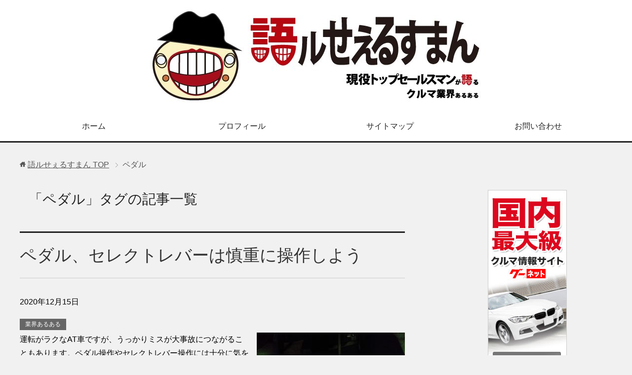

--- FILE ---
content_type: text/html; charset=UTF-8
request_url: https://kimoichi.com/tag/%E3%83%9A%E3%83%80%E3%83%AB/
body_size: 11264
content:
<!DOCTYPE html>
<html lang="ja" class="col2">
<head prefix="og: http://ogp.me/ns# fb: http://ogp.me/ns/fb#">

<title>「ペダル」タグの記事一覧 | 語ルせぇるすまん</title>
<meta charset="UTF-8">
<meta http-equiv="X-UA-Compatible" content="IE=edge">
<meta name="viewport" content="width=device-width, initial-scale=1.0">
<meta name="keywords" content="ディーラー,営業マン,セールス,車,カーアドバイザー,ペダル">
<meta name="description" content="「ペダル」の記事一覧">
<link rel="canonical" href="https://kimoichi.com/tag/%e3%83%9a%e3%83%80%e3%83%ab/" />
<meta name='robots' content='index, follow, max-image-preview:large, max-snippet:-1, max-video-preview:-1' />

	<!-- This site is optimized with the Yoast SEO plugin v19.5.1 - https://yoast.com/wordpress/plugins/seo/ -->
	<link rel="canonical" href="https://kimoichi.com/tag/ペダル/" />
	<meta property="og:locale" content="ja_JP" />
	<meta property="og:type" content="article" />
	<meta property="og:title" content="ペダル アーカイブ - 語ルせぇるすまん" />
	<meta property="og:url" content="https://kimoichi.com/tag/ペダル/" />
	<meta property="og:site_name" content="語ルせぇるすまん" />
	<meta name="twitter:card" content="summary" />
	<script type="application/ld+json" class="yoast-schema-graph">{"@context":"https://schema.org","@graph":[{"@type":"CollectionPage","@id":"https://kimoichi.com/tag/%e3%83%9a%e3%83%80%e3%83%ab/","url":"https://kimoichi.com/tag/%e3%83%9a%e3%83%80%e3%83%ab/","name":"ペダル アーカイブ - 語ルせぇるすまん","isPartOf":{"@id":"https://kimoichi.com/#website"},"primaryImageOfPage":{"@id":"https://kimoichi.com/tag/%e3%83%9a%e3%83%80%e3%83%ab/#primaryimage"},"image":{"@id":"https://kimoichi.com/tag/%e3%83%9a%e3%83%80%e3%83%ab/#primaryimage"},"thumbnailUrl":"https://kimoichi.com/wp-content/uploads/2020/12/phonto-1.jpg","breadcrumb":{"@id":"https://kimoichi.com/tag/%e3%83%9a%e3%83%80%e3%83%ab/#breadcrumb"},"inLanguage":"ja"},{"@type":"ImageObject","inLanguage":"ja","@id":"https://kimoichi.com/tag/%e3%83%9a%e3%83%80%e3%83%ab/#primaryimage","url":"https://kimoichi.com/wp-content/uploads/2020/12/phonto-1.jpg","contentUrl":"https://kimoichi.com/wp-content/uploads/2020/12/phonto-1.jpg","width":640,"height":480},{"@type":"BreadcrumbList","@id":"https://kimoichi.com/tag/%e3%83%9a%e3%83%80%e3%83%ab/#breadcrumb","itemListElement":[{"@type":"ListItem","position":1,"name":"ホーム","item":"https://kimoichi.com/"},{"@type":"ListItem","position":2,"name":"ペダル"}]},{"@type":"WebSite","@id":"https://kimoichi.com/#website","url":"https://kimoichi.com/","name":"語ルせぇるすまん","description":"現役トップセールスマンが語るクルマ業界あるある","potentialAction":[{"@type":"SearchAction","target":{"@type":"EntryPoint","urlTemplate":"https://kimoichi.com/?s={search_term_string}"},"query-input":"required name=search_term_string"}],"inLanguage":"ja"}]}</script>
	<!-- / Yoast SEO plugin. -->


<link rel='dns-prefetch' href='//s.w.org' />
<link rel="alternate" type="application/rss+xml" title="語ルせぇるすまん &raquo; フィード" href="https://kimoichi.com/feed/" />
<link rel="alternate" type="application/rss+xml" title="語ルせぇるすまん &raquo; コメントフィード" href="https://kimoichi.com/comments/feed/" />
<link rel="alternate" type="application/rss+xml" title="語ルせぇるすまん &raquo; ペダル タグのフィード" href="https://kimoichi.com/tag/%e3%83%9a%e3%83%80%e3%83%ab/feed/" />
<script type="text/javascript">
window._wpemojiSettings = {"baseUrl":"https:\/\/s.w.org\/images\/core\/emoji\/14.0.0\/72x72\/","ext":".png","svgUrl":"https:\/\/s.w.org\/images\/core\/emoji\/14.0.0\/svg\/","svgExt":".svg","source":{"concatemoji":"https:\/\/kimoichi.com\/wp-includes\/js\/wp-emoji-release.min.js?ver=6.0.11"}};
/*! This file is auto-generated */
!function(e,a,t){var n,r,o,i=a.createElement("canvas"),p=i.getContext&&i.getContext("2d");function s(e,t){var a=String.fromCharCode,e=(p.clearRect(0,0,i.width,i.height),p.fillText(a.apply(this,e),0,0),i.toDataURL());return p.clearRect(0,0,i.width,i.height),p.fillText(a.apply(this,t),0,0),e===i.toDataURL()}function c(e){var t=a.createElement("script");t.src=e,t.defer=t.type="text/javascript",a.getElementsByTagName("head")[0].appendChild(t)}for(o=Array("flag","emoji"),t.supports={everything:!0,everythingExceptFlag:!0},r=0;r<o.length;r++)t.supports[o[r]]=function(e){if(!p||!p.fillText)return!1;switch(p.textBaseline="top",p.font="600 32px Arial",e){case"flag":return s([127987,65039,8205,9895,65039],[127987,65039,8203,9895,65039])?!1:!s([55356,56826,55356,56819],[55356,56826,8203,55356,56819])&&!s([55356,57332,56128,56423,56128,56418,56128,56421,56128,56430,56128,56423,56128,56447],[55356,57332,8203,56128,56423,8203,56128,56418,8203,56128,56421,8203,56128,56430,8203,56128,56423,8203,56128,56447]);case"emoji":return!s([129777,127995,8205,129778,127999],[129777,127995,8203,129778,127999])}return!1}(o[r]),t.supports.everything=t.supports.everything&&t.supports[o[r]],"flag"!==o[r]&&(t.supports.everythingExceptFlag=t.supports.everythingExceptFlag&&t.supports[o[r]]);t.supports.everythingExceptFlag=t.supports.everythingExceptFlag&&!t.supports.flag,t.DOMReady=!1,t.readyCallback=function(){t.DOMReady=!0},t.supports.everything||(n=function(){t.readyCallback()},a.addEventListener?(a.addEventListener("DOMContentLoaded",n,!1),e.addEventListener("load",n,!1)):(e.attachEvent("onload",n),a.attachEvent("onreadystatechange",function(){"complete"===a.readyState&&t.readyCallback()})),(e=t.source||{}).concatemoji?c(e.concatemoji):e.wpemoji&&e.twemoji&&(c(e.twemoji),c(e.wpemoji)))}(window,document,window._wpemojiSettings);
</script>
<style type="text/css">
img.wp-smiley,
img.emoji {
	display: inline !important;
	border: none !important;
	box-shadow: none !important;
	height: 1em !important;
	width: 1em !important;
	margin: 0 0.07em !important;
	vertical-align: -0.1em !important;
	background: none !important;
	padding: 0 !important;
}
</style>
	<link rel='stylesheet' id='wp-block-library-css'  href='https://kimoichi.com/wp-includes/css/dist/block-library/style.min.css?ver=6.0.11' type='text/css' media='all' />
<style id='global-styles-inline-css' type='text/css'>
body{--wp--preset--color--black: #000000;--wp--preset--color--cyan-bluish-gray: #abb8c3;--wp--preset--color--white: #ffffff;--wp--preset--color--pale-pink: #f78da7;--wp--preset--color--vivid-red: #cf2e2e;--wp--preset--color--luminous-vivid-orange: #ff6900;--wp--preset--color--luminous-vivid-amber: #fcb900;--wp--preset--color--light-green-cyan: #7bdcb5;--wp--preset--color--vivid-green-cyan: #00d084;--wp--preset--color--pale-cyan-blue: #8ed1fc;--wp--preset--color--vivid-cyan-blue: #0693e3;--wp--preset--color--vivid-purple: #9b51e0;--wp--preset--gradient--vivid-cyan-blue-to-vivid-purple: linear-gradient(135deg,rgba(6,147,227,1) 0%,rgb(155,81,224) 100%);--wp--preset--gradient--light-green-cyan-to-vivid-green-cyan: linear-gradient(135deg,rgb(122,220,180) 0%,rgb(0,208,130) 100%);--wp--preset--gradient--luminous-vivid-amber-to-luminous-vivid-orange: linear-gradient(135deg,rgba(252,185,0,1) 0%,rgba(255,105,0,1) 100%);--wp--preset--gradient--luminous-vivid-orange-to-vivid-red: linear-gradient(135deg,rgba(255,105,0,1) 0%,rgb(207,46,46) 100%);--wp--preset--gradient--very-light-gray-to-cyan-bluish-gray: linear-gradient(135deg,rgb(238,238,238) 0%,rgb(169,184,195) 100%);--wp--preset--gradient--cool-to-warm-spectrum: linear-gradient(135deg,rgb(74,234,220) 0%,rgb(151,120,209) 20%,rgb(207,42,186) 40%,rgb(238,44,130) 60%,rgb(251,105,98) 80%,rgb(254,248,76) 100%);--wp--preset--gradient--blush-light-purple: linear-gradient(135deg,rgb(255,206,236) 0%,rgb(152,150,240) 100%);--wp--preset--gradient--blush-bordeaux: linear-gradient(135deg,rgb(254,205,165) 0%,rgb(254,45,45) 50%,rgb(107,0,62) 100%);--wp--preset--gradient--luminous-dusk: linear-gradient(135deg,rgb(255,203,112) 0%,rgb(199,81,192) 50%,rgb(65,88,208) 100%);--wp--preset--gradient--pale-ocean: linear-gradient(135deg,rgb(255,245,203) 0%,rgb(182,227,212) 50%,rgb(51,167,181) 100%);--wp--preset--gradient--electric-grass: linear-gradient(135deg,rgb(202,248,128) 0%,rgb(113,206,126) 100%);--wp--preset--gradient--midnight: linear-gradient(135deg,rgb(2,3,129) 0%,rgb(40,116,252) 100%);--wp--preset--duotone--dark-grayscale: url('#wp-duotone-dark-grayscale');--wp--preset--duotone--grayscale: url('#wp-duotone-grayscale');--wp--preset--duotone--purple-yellow: url('#wp-duotone-purple-yellow');--wp--preset--duotone--blue-red: url('#wp-duotone-blue-red');--wp--preset--duotone--midnight: url('#wp-duotone-midnight');--wp--preset--duotone--magenta-yellow: url('#wp-duotone-magenta-yellow');--wp--preset--duotone--purple-green: url('#wp-duotone-purple-green');--wp--preset--duotone--blue-orange: url('#wp-duotone-blue-orange');--wp--preset--font-size--small: 13px;--wp--preset--font-size--medium: 20px;--wp--preset--font-size--large: 36px;--wp--preset--font-size--x-large: 42px;}.has-black-color{color: var(--wp--preset--color--black) !important;}.has-cyan-bluish-gray-color{color: var(--wp--preset--color--cyan-bluish-gray) !important;}.has-white-color{color: var(--wp--preset--color--white) !important;}.has-pale-pink-color{color: var(--wp--preset--color--pale-pink) !important;}.has-vivid-red-color{color: var(--wp--preset--color--vivid-red) !important;}.has-luminous-vivid-orange-color{color: var(--wp--preset--color--luminous-vivid-orange) !important;}.has-luminous-vivid-amber-color{color: var(--wp--preset--color--luminous-vivid-amber) !important;}.has-light-green-cyan-color{color: var(--wp--preset--color--light-green-cyan) !important;}.has-vivid-green-cyan-color{color: var(--wp--preset--color--vivid-green-cyan) !important;}.has-pale-cyan-blue-color{color: var(--wp--preset--color--pale-cyan-blue) !important;}.has-vivid-cyan-blue-color{color: var(--wp--preset--color--vivid-cyan-blue) !important;}.has-vivid-purple-color{color: var(--wp--preset--color--vivid-purple) !important;}.has-black-background-color{background-color: var(--wp--preset--color--black) !important;}.has-cyan-bluish-gray-background-color{background-color: var(--wp--preset--color--cyan-bluish-gray) !important;}.has-white-background-color{background-color: var(--wp--preset--color--white) !important;}.has-pale-pink-background-color{background-color: var(--wp--preset--color--pale-pink) !important;}.has-vivid-red-background-color{background-color: var(--wp--preset--color--vivid-red) !important;}.has-luminous-vivid-orange-background-color{background-color: var(--wp--preset--color--luminous-vivid-orange) !important;}.has-luminous-vivid-amber-background-color{background-color: var(--wp--preset--color--luminous-vivid-amber) !important;}.has-light-green-cyan-background-color{background-color: var(--wp--preset--color--light-green-cyan) !important;}.has-vivid-green-cyan-background-color{background-color: var(--wp--preset--color--vivid-green-cyan) !important;}.has-pale-cyan-blue-background-color{background-color: var(--wp--preset--color--pale-cyan-blue) !important;}.has-vivid-cyan-blue-background-color{background-color: var(--wp--preset--color--vivid-cyan-blue) !important;}.has-vivid-purple-background-color{background-color: var(--wp--preset--color--vivid-purple) !important;}.has-black-border-color{border-color: var(--wp--preset--color--black) !important;}.has-cyan-bluish-gray-border-color{border-color: var(--wp--preset--color--cyan-bluish-gray) !important;}.has-white-border-color{border-color: var(--wp--preset--color--white) !important;}.has-pale-pink-border-color{border-color: var(--wp--preset--color--pale-pink) !important;}.has-vivid-red-border-color{border-color: var(--wp--preset--color--vivid-red) !important;}.has-luminous-vivid-orange-border-color{border-color: var(--wp--preset--color--luminous-vivid-orange) !important;}.has-luminous-vivid-amber-border-color{border-color: var(--wp--preset--color--luminous-vivid-amber) !important;}.has-light-green-cyan-border-color{border-color: var(--wp--preset--color--light-green-cyan) !important;}.has-vivid-green-cyan-border-color{border-color: var(--wp--preset--color--vivid-green-cyan) !important;}.has-pale-cyan-blue-border-color{border-color: var(--wp--preset--color--pale-cyan-blue) !important;}.has-vivid-cyan-blue-border-color{border-color: var(--wp--preset--color--vivid-cyan-blue) !important;}.has-vivid-purple-border-color{border-color: var(--wp--preset--color--vivid-purple) !important;}.has-vivid-cyan-blue-to-vivid-purple-gradient-background{background: var(--wp--preset--gradient--vivid-cyan-blue-to-vivid-purple) !important;}.has-light-green-cyan-to-vivid-green-cyan-gradient-background{background: var(--wp--preset--gradient--light-green-cyan-to-vivid-green-cyan) !important;}.has-luminous-vivid-amber-to-luminous-vivid-orange-gradient-background{background: var(--wp--preset--gradient--luminous-vivid-amber-to-luminous-vivid-orange) !important;}.has-luminous-vivid-orange-to-vivid-red-gradient-background{background: var(--wp--preset--gradient--luminous-vivid-orange-to-vivid-red) !important;}.has-very-light-gray-to-cyan-bluish-gray-gradient-background{background: var(--wp--preset--gradient--very-light-gray-to-cyan-bluish-gray) !important;}.has-cool-to-warm-spectrum-gradient-background{background: var(--wp--preset--gradient--cool-to-warm-spectrum) !important;}.has-blush-light-purple-gradient-background{background: var(--wp--preset--gradient--blush-light-purple) !important;}.has-blush-bordeaux-gradient-background{background: var(--wp--preset--gradient--blush-bordeaux) !important;}.has-luminous-dusk-gradient-background{background: var(--wp--preset--gradient--luminous-dusk) !important;}.has-pale-ocean-gradient-background{background: var(--wp--preset--gradient--pale-ocean) !important;}.has-electric-grass-gradient-background{background: var(--wp--preset--gradient--electric-grass) !important;}.has-midnight-gradient-background{background: var(--wp--preset--gradient--midnight) !important;}.has-small-font-size{font-size: var(--wp--preset--font-size--small) !important;}.has-medium-font-size{font-size: var(--wp--preset--font-size--medium) !important;}.has-large-font-size{font-size: var(--wp--preset--font-size--large) !important;}.has-x-large-font-size{font-size: var(--wp--preset--font-size--x-large) !important;}
</style>
<link rel='stylesheet' id='contact-form-7-css'  href='https://kimoichi.com/wp-content/plugins/contact-form-7/includes/css/styles.css?ver=5.6.2' type='text/css' media='all' />
<link rel='stylesheet' id='pz-linkcard-css'  href='//kimoichi.com/wp-content/uploads/pz-linkcard/style.css?ver=2.4.6.1.29' type='text/css' media='all' />
<link rel='stylesheet' id='wp-pagenavi-css'  href='https://kimoichi.com/wp-content/plugins/wp-pagenavi/pagenavi-css.css?ver=2.70' type='text/css' media='all' />
<link rel='stylesheet' id='keni_base-css'  href='https://kimoichi.com/wp-content/themes/keni70_wp_cool_black_201704190042/base.css?ver=6.0.11' type='text/css' media='all' />
<link rel='stylesheet' id='keni_rwd-css'  href='https://kimoichi.com/wp-content/themes/keni70_wp_cool_black_201704190042/rwd.css?ver=6.0.11' type='text/css' media='all' />
<link rel='stylesheet' id='amazonjs-css'  href='https://kimoichi.com/wp-content/plugins/amazonjs/css/amazonjs.css?ver=0.10' type='text/css' media='all' />
<link rel="https://api.w.org/" href="https://kimoichi.com/wp-json/" /><link rel="alternate" type="application/json" href="https://kimoichi.com/wp-json/wp/v2/tags/294" /><link rel="EditURI" type="application/rsd+xml" title="RSD" href="https://kimoichi.com/xmlrpc.php?rsd" />
<link rel="wlwmanifest" type="application/wlwmanifest+xml" href="https://kimoichi.com/wp-includes/wlwmanifest.xml" /> 
<meta name="generator" content="WordPress 6.0.11" />
<style type="text/css">.broken_link, a.broken_link {
	text-decoration: line-through;
}</style><link rel="icon" href="https://kimoichi.com/wp-content/uploads/2017/08/cropped-4495bed8051fcc9fd4ac4bababda36e3-1-32x32.jpg" sizes="32x32" />
<link rel="icon" href="https://kimoichi.com/wp-content/uploads/2017/08/cropped-4495bed8051fcc9fd4ac4bababda36e3-1-192x192.jpg" sizes="192x192" />
<link rel="apple-touch-icon" href="https://kimoichi.com/wp-content/uploads/2017/08/cropped-4495bed8051fcc9fd4ac4bababda36e3-1-180x180.jpg" />
<meta name="msapplication-TileImage" content="https://kimoichi.com/wp-content/uploads/2017/08/cropped-4495bed8051fcc9fd4ac4bababda36e3-1-270x270.jpg" />
<style id="sccss">/* カスタム CSS をここに入力してください *//* ----------------------------------------------------
 SNSボタン
-----------------------------------------------------*/
.sns-wrap {
    width: 100%;
    margin-top: 1em;
    margin-bottom: 1%;
}

.sns {
    margin: 0 auto;
    list-style: none;
}

.sns a {
    text-decoration: none;
    font-size: 15px;
}

.sns {
    text-align: center;
}

.sns li {
    float: left;
    width: 32.3%;
    margin: 0 .5% 2%;
}

.sns a {
    position: relative;
    display: block;
    padding: 10px 5px;
    color: #fff;
    border-radius: 5px;
    text-align: center;
}

.sns span,
.sns .fa {
    margin-right: .4em;
    color: #fff;
}

.sns li a:hover {
    -webkit-transform: translate3d(0px,5px,1px);
    -moz-transform: translate3d(0px,5px,1px);
    transform: translate3d(0px,5px,1px);
    box-shadow: none;
}

.sns .twitter a {
    background: #55acee;
    box-shadow: 0 5px 0 #0092ca;
}

.sns .facebook a {
    background: #315096;
    box-shadow: 0 5px 0 #2c4373;
}

.sns .googleplus a {
    background: #dd4b39;
    box-shadow: 0 5px 0 #ad3a2d;
}

.sns .hatebu a {
    background: #008fde;
    box-shadow: 0 5px 0 #016DA9;
}

.sns .pocket a {
    background: #f03e51;
    box-shadow: 0 5px 0 #c0392b;
}

.sns .feedly a {
    background: #87c040;
    box-shadow: 0 5px 0 #74a436;
}

@media only screen and ( max-width: 736px ) {
    .sns li {
        width: 32.3%;
        margin: 0 .5% 4%;
    }
    
    .sns a {
        font-size: 13px;
        padding: 6px 3px;
    }
}

.table-scroll{
    overflow-x: auto;
    white-space: nowrap;
    -webkit-overflow-scrolling: touch;
}

#appreach-box {

  max-width: 500px;

  border: 1px solid #ddd;

  background: #fff;

  padding: 4px 6px;

  border-radius: 4px;

  line-height: 1.4;

  box-shadow: 0 1px 1px 0 rgba(0, 0, 0, .06);

}



#appreach-box br {

  display: none;

}



#appreach-image {

  margin-right: 15px !important;

  margin-bottom: 0 !important;

}



#appreach-appname {

  color: #3a3a3a;

  font-size: 1.35em;

  font-weight: bold;

}



#appreach-developer, #appreach-price, .appreach-powered {

  color: #888;

  font-size: 11px !important;

}



#appreach-box .appreach-links {

  margin-top: 10px;

}



#appreach-itunes-link {

  margin-right: 10px;

}



#appreach-box .appreach-links img:hover {

  opacity: 0.8;

}</style>
<!-- Twitter Cards -->
<meta name="twitter:card" content="summary" />
<meta name="twitter:site" content="kimoichi" />
<meta name="twitter:title" content="「ペダル」タグの記事一覧 | 語ルせぇるすまん" />
<meta name="twitter:description" content="「ペダル」の記事一覧" />
<meta name="twitter:image" content="http://kimoichi.com/wp-content/themes/keni70_wp_cool_black_201704190042/ogp.jpg" />
<!--Twitter Cards-->
<!--[if lt IE 9]><script src="https://kimoichi.com/wp-content/themes/keni70_wp_cool_black_201704190042/js/html5.js"></script><![endif]-->
<link rel="stylesheet" href="https://maxcdn.bootstrapcdn.com/font-awesome/4.6.1/css/font-awesome.min.css">
<script>
  (function(i,s,o,g,r,a,m){i['GoogleAnalyticsObject']=r;i[r]=i[r]||function(){
  (i[r].q=i[r].q||[]).push(arguments)},i[r].l=1*new Date();a=s.createElement(o),
  m=s.getElementsByTagName(o)[0];a.async=1;a.src=g;m.parentNode.insertBefore(a,m)
  })(window,document,'script','https://www.google-analytics.com/analytics.js','ga');

  ga('create', 'UA-70880073-2', 'auto');
  ga('send', 'pageview');

</script>

</head>
	<body class="archive tag tag-294">
	
	<div class="container">
		<header id="top" class="site-header ">	
		<div class="site-header-in">
			<div class="site-header-conts">
				<p class="site-title"><a href="https://kimoichi.com"><img src="https://kimoichi.com/wp-content/uploads/2017/08/45bce51f15da0c8a0247617f698fbf2d.jpg" alt="語ルせぇるすまん" /></a></p>
			</div>
		</div>
		<!--▼グローバルナビ-->
		<nav class="global-nav">
			<div class="global-nav-in">
				<div class="global-nav-panel"><span class="btn-global-nav icon-gn-menu">メニュー</span></div>
				<ul id="menu">
				<li class="menu-item menu-item-type-custom menu-item-object-custom menu-item-home menu-item-21"><a href="http://kimoichi.com">ホーム</a></li>
<li class="menu-item menu-item-type-post_type menu-item-object-page menu-item-19"><a href="https://kimoichi.com/profile/">プロフィール</a></li>
<li class="menu-item menu-item-type-post_type menu-item-object-page menu-item-18"><a href="https://kimoichi.com/auto-sitemap/">サイトマップ</a></li>
<li class="menu-item menu-item-type-post_type menu-item-object-page menu-item-20"><a href="https://kimoichi.com/contact/">お問い合わせ</a></li>
				</ul>
			</div>
		</nav>
		<!--▲グローバルナビ-->
		</header>
<!--▲サイトヘッダー-->

<div class="main-body">
<div class="main-body-in">

<!--▼パン屑ナビ-->
<nav class="breadcrumbs">
<ol class="breadcrumbs-in" itemscope itemtype="http://schema.org/BreadcrumbList">
<li class="bcl-first" itemprop="itemListElement" itemscope itemtype="http://schema.org/ListItem">
	<a itemprop="item" href="https://kimoichi.com"><span itemprop="name">語ルせぇるすまん</span> TOP</a>
	<meta itemprop="position" content="1" />
</li>
<li class="bcl-last">ペダル</li>
</ol>
</nav>
<!--▲パン屑ナビ-->

	<!--▼メインコンテンツ-->
	<main>
	<div class="main-conts">

		<h1 class="archive-title">「ペダル」タグの記事一覧</h1>


		
	<article id="post-2088" class="section-wrap">
		<div class="section-in">
		<header class="article-header">
			<h2 class="section-title"><a href="https://kimoichi.com/car-industry/shiftlever/" title="ペダル、セレクトレバーは慎重に操作しよう">ペダル、セレクトレバーは慎重に操作しよう</a></h2>
			<p class="post-date"><time datetime="2020-12-15">2020年12月15日</time></p>
			<div class="post-cat">
<span class="cat cat007" style="background-color: #666;"><a href="https://kimoichi.com/category/car-industry/" style="color: #FFF;">業界あるある</a></span>

</div>
		</header>
		<div class="article-body">
		<div class="eye-catch"><a href="https://kimoichi.com/car-industry/shiftlever/" title="ペダル、セレクトレバーは慎重に操作しよう"><img src="https://kimoichi.com/wp-content/plugins/lazy-load/images/1x1.trans.gif" data-lazy-src="https://kimoichi.com/wp-content/uploads/2020/12/phonto-1-300x200.jpg" width="300" height="200" class="attachment-post-thumbnail size-post-thumbnail wp-post-image" alt loading="lazy"><noscript><img width="300" height="200" src="https://kimoichi.com/wp-content/uploads/2020/12/phonto-1-300x200.jpg" class="attachment-post-thumbnail size-post-thumbnail wp-post-image" alt="" loading="lazy" /></noscript></a></div>
		<p>運転がラクなAT車ですが、うっかりミスが大事故につながることもあります。ペダル操作やセレクトレバー操作には十分に気をつけましょう。 ブレーキとアクセルの踏み間違いに注意 運転に適した靴を履いて、常にブレーキペダルとアクセ・・・</p>
		<p class="link-next"><a href="https://kimoichi.com/car-industry/shiftlever/">続きを読む</a></p>
		</div>
		</div>
	</article>


	</div><!--main-conts-->
	</main>
	<!--▲メインコンテンツ-->

	<!--▼サブコンテンツ-->
	<aside class="sub-conts sidebar">
				<p style="margin-top:1em;">
<div Align="center"><img src="http://www.rentracks.jp/adx/p.gifx?idx=0.15981.190837.1848.2839&dna=45250" border="0" height="1" width="1"><a href="http://www.rentracks.jp/adx/r.html?idx=0.15981.190837.1848.2839&dna=45250" rel="nofollow noopener" target="_blank"><img src="http://www.image-rentracks.com/goo-net/160_600_02.jpg" width="160" height="600"></a></div>
		<p style="margin-bottom:1em;">
		<section id="search-2" class="section-wrap widget-conts widget_search"><div class="section-in"><form method="get" id="searchform" action="https://kimoichi.com/">
	<div class="search-box">
		<input class="search" type="text" value="" name="s" id="s"><button id="searchsubmit" class="btn-search"><img alt="検索" width="32" height="20" src="https://kimoichi.com/wp-content/themes/keni70_wp_cool_black_201704190042/images/icon/icon-btn-search.png"></button>
	</div>
</form></div></section><section id="text-2" class="section-wrap widget-conts widget_text"><div class="section-in"><h3 class="section-title">プロフィール</h3>			<div class="textwidget"><p><center><img loading="lazy" src="https://kimoichi.com/wp-content/uploads/2017/04/PockyIcon_LTqauMo4KW9W_360x360.jpg" width="220" height="210" align="center" /></center><br />
名前：木本壱成</p>
<p>某ディーラーの営業マンです。</p>
<p>エリア表彰を３回、全国表彰を２回受賞している”自称トップセールスマン”（笑）。</p>
<p>現役だからこそ伝えられる”業界あるある”や”車との付き合い方”を本音で語っていきたいと思います。</p>
<p>詳しいプロフィールは<a href="https://kimoichi.com/profile/">こちら</a></p>
<p><a class="twitter-follow-button" href="https://twitter.com/kimoichi" data-show-count="false" data-lang="ja" data-size="large">@kimoichiさんをフォロー</a><br />
<script>!function(d,s,id){var js,fjs=d.getElementsByTagName(s)[0],p=/^http:/.test(d.location)?'http':'https';if(!d.getElementById(id)){js=d.createElement(s);js.id=id;js.src=p+'://platform.twitter.com/widgets.js';fjs.parentNode.insertBefore(js,fjs);}}(document, 'script', 'twitter-wjs');</script></p>
</div>
		</div></section><section id="keni_pv-2" class="section-wrap widget-conts widget_keni_pv"><div class="section-in"><h3 class="section-title">直近24時間でよく読まれている記事</h3>
<ol class="ranking-list ranking-list03">
<li class="rank01">
<h4 class="rank-title"><a href="https://kimoichi.com/buy-car/not-recommend-a-rental-car/">レンタアップ車がオススメできない６つの理由</a></h4>
<div class="rank-thumb"><a href="https://kimoichi.com/buy-car/not-recommend-a-rental-car/"><img src="https://kimoichi.com/wp-content/plugins/lazy-load/images/1x1.trans.gif" data-lazy-src="https://kimoichi.com/wp-content/uploads/2017/05/f5fbaf224bcd0835ba3f4be1dd691cbc_s-1-100x100.jpg" width="100" height="100" class="attachment-ss_thumb size-ss_thumb wp-post-image" alt loading="lazy" srcset="https://kimoichi.com/wp-content/uploads/2017/05/f5fbaf224bcd0835ba3f4be1dd691cbc_s-1-100x100.jpg 100w, https://kimoichi.com/wp-content/uploads/2017/05/f5fbaf224bcd0835ba3f4be1dd691cbc_s-1-150x150.jpg 150w, https://kimoichi.com/wp-content/uploads/2017/05/f5fbaf224bcd0835ba3f4be1dd691cbc_s-1-320x320.jpg 320w, https://kimoichi.com/wp-content/uploads/2017/05/f5fbaf224bcd0835ba3f4be1dd691cbc_s-1-200x200.jpg 200w" sizes="(max-width: 100px) 100vw, 100px"><noscript><img width="100" height="100" src="https://kimoichi.com/wp-content/uploads/2017/05/f5fbaf224bcd0835ba3f4be1dd691cbc_s-1-100x100.jpg" class="attachment-ss_thumb size-ss_thumb wp-post-image" alt="" loading="lazy" srcset="https://kimoichi.com/wp-content/uploads/2017/05/f5fbaf224bcd0835ba3f4be1dd691cbc_s-1-100x100.jpg 100w, https://kimoichi.com/wp-content/uploads/2017/05/f5fbaf224bcd0835ba3f4be1dd691cbc_s-1-150x150.jpg 150w, https://kimoichi.com/wp-content/uploads/2017/05/f5fbaf224bcd0835ba3f4be1dd691cbc_s-1-320x320.jpg 320w, https://kimoichi.com/wp-content/uploads/2017/05/f5fbaf224bcd0835ba3f4be1dd691cbc_s-1-200x200.jpg 200w" sizes="(max-width: 100px) 100vw, 100px" /></noscript></a></div>
<p class="rank-desc">レンタアップ車は正直オススメできません


レンタアップ車って聞いたことがありますか？

簡単にいうと、レンタカー上がりのクルマのことです。

レ...</p>
</li>
<li class="rank02">
<h4 class="rank-title"><a href="https://kimoichi.com/car-industry/seatbelt/">シートベルトは安全の基本です</a></h4>
<div class="rank-thumb"><a href="https://kimoichi.com/car-industry/seatbelt/"><img src="https://kimoichi.com/wp-content/plugins/lazy-load/images/1x1.trans.gif" data-lazy-src="https://kimoichi.com/wp-content/uploads/2018/01/e5ccfc8adb761fde7a28c4402693e717-100x100.jpg" width="100" height="100" class="attachment-ss_thumb size-ss_thumb wp-post-image" alt="シートベルトは安全の基本" loading="lazy" srcset="https://kimoichi.com/wp-content/uploads/2018/01/e5ccfc8adb761fde7a28c4402693e717-100x100.jpg 100w, https://kimoichi.com/wp-content/uploads/2018/01/e5ccfc8adb761fde7a28c4402693e717-150x150.jpg 150w, https://kimoichi.com/wp-content/uploads/2018/01/e5ccfc8adb761fde7a28c4402693e717-320x320.jpg 320w, https://kimoichi.com/wp-content/uploads/2018/01/e5ccfc8adb761fde7a28c4402693e717-200x200.jpg 200w" sizes="(max-width: 100px) 100vw, 100px"><noscript><img width="100" height="100" src="https://kimoichi.com/wp-content/uploads/2018/01/e5ccfc8adb761fde7a28c4402693e717-100x100.jpg" class="attachment-ss_thumb size-ss_thumb wp-post-image" alt="シートベルトは安全の基本" loading="lazy" srcset="https://kimoichi.com/wp-content/uploads/2018/01/e5ccfc8adb761fde7a28c4402693e717-100x100.jpg 100w, https://kimoichi.com/wp-content/uploads/2018/01/e5ccfc8adb761fde7a28c4402693e717-150x150.jpg 150w, https://kimoichi.com/wp-content/uploads/2018/01/e5ccfc8adb761fde7a28c4402693e717-320x320.jpg 320w, https://kimoichi.com/wp-content/uploads/2018/01/e5ccfc8adb761fde7a28c4402693e717-200x200.jpg 200w" sizes="(max-width: 100px) 100vw, 100px" /></noscript></a></div>
<p class="rank-desc">もしもクルマが衝突したとき、乗っている人の身をしっかりと守ってくれて一番頼りになる安全装置、それがシートベルトです。

運転席・助手席はもちろん後ろの席でも...</p>
</li>
<li class="rank03">
<h4 class="rank-title"><a href="https://kimoichi.com/buy-car/dealer-or-privatetrader/">ディーラーと業販店はどっちがお得？</a></h4>
<div class="rank-thumb"><a href="https://kimoichi.com/buy-car/dealer-or-privatetrader/"><img src="https://kimoichi.com/wp-content/plugins/lazy-load/images/1x1.trans.gif" data-lazy-src="https://kimoichi.com/wp-content/uploads/2017/04/0fd27556a0eafb6ee7fb53a8063b6579-100x100.jpg" width="100" height="100" class="attachment-ss_thumb size-ss_thumb wp-post-image" alt loading="lazy" srcset="https://kimoichi.com/wp-content/uploads/2017/04/0fd27556a0eafb6ee7fb53a8063b6579-100x100.jpg 100w, https://kimoichi.com/wp-content/uploads/2017/04/0fd27556a0eafb6ee7fb53a8063b6579-150x150.jpg 150w, https://kimoichi.com/wp-content/uploads/2017/04/0fd27556a0eafb6ee7fb53a8063b6579-320x320.jpg 320w, https://kimoichi.com/wp-content/uploads/2017/04/0fd27556a0eafb6ee7fb53a8063b6579-200x200.jpg 200w" sizes="(max-width: 100px) 100vw, 100px"><noscript><img width="100" height="100" src="https://kimoichi.com/wp-content/uploads/2017/04/0fd27556a0eafb6ee7fb53a8063b6579-100x100.jpg" class="attachment-ss_thumb size-ss_thumb wp-post-image" alt="" loading="lazy" srcset="https://kimoichi.com/wp-content/uploads/2017/04/0fd27556a0eafb6ee7fb53a8063b6579-100x100.jpg 100w, https://kimoichi.com/wp-content/uploads/2017/04/0fd27556a0eafb6ee7fb53a8063b6579-150x150.jpg 150w, https://kimoichi.com/wp-content/uploads/2017/04/0fd27556a0eafb6ee7fb53a8063b6579-320x320.jpg 320w, https://kimoichi.com/wp-content/uploads/2017/04/0fd27556a0eafb6ee7fb53a8063b6579-200x200.jpg 200w" sizes="(max-width: 100px) 100vw, 100px" /></noscript></a></div>
<p class="rank-desc">新車はディーラーが１番安い


直販と業販の2つの部署を経験してわかった事は、新車を購入するなら間違いなくディーラーが１番安いという事です。

ディー...</p>
</li>
<li class="rank04">
<h4 class="rank-title"><a href="https://kimoichi.com/car-industry/cancel-car/">新車を契約したあとにキャンセルはできるのか？</a></h4>
<div class="rank-thumb"><a href="https://kimoichi.com/car-industry/cancel-car/"><img src="https://kimoichi.com/wp-content/plugins/lazy-load/images/1x1.trans.gif" data-lazy-src="https://kimoichi.com/wp-content/uploads/2017/06/d38fa8c13e42f8cee29d9cebbe05c8b2_s-1-100x100.jpg" width="100" height="100" class="attachment-ss_thumb size-ss_thumb wp-post-image" alt loading="lazy" srcset="https://kimoichi.com/wp-content/uploads/2017/06/d38fa8c13e42f8cee29d9cebbe05c8b2_s-1-100x100.jpg 100w, https://kimoichi.com/wp-content/uploads/2017/06/d38fa8c13e42f8cee29d9cebbe05c8b2_s-1-150x150.jpg 150w, https://kimoichi.com/wp-content/uploads/2017/06/d38fa8c13e42f8cee29d9cebbe05c8b2_s-1-320x320.jpg 320w, https://kimoichi.com/wp-content/uploads/2017/06/d38fa8c13e42f8cee29d9cebbe05c8b2_s-1-200x200.jpg 200w" sizes="(max-width: 100px) 100vw, 100px"><noscript><img width="100" height="100" src="https://kimoichi.com/wp-content/uploads/2017/06/d38fa8c13e42f8cee29d9cebbe05c8b2_s-1-100x100.jpg" class="attachment-ss_thumb size-ss_thumb wp-post-image" alt="" loading="lazy" srcset="https://kimoichi.com/wp-content/uploads/2017/06/d38fa8c13e42f8cee29d9cebbe05c8b2_s-1-100x100.jpg 100w, https://kimoichi.com/wp-content/uploads/2017/06/d38fa8c13e42f8cee29d9cebbe05c8b2_s-1-150x150.jpg 150w, https://kimoichi.com/wp-content/uploads/2017/06/d38fa8c13e42f8cee29d9cebbe05c8b2_s-1-320x320.jpg 320w, https://kimoichi.com/wp-content/uploads/2017/06/d38fa8c13e42f8cee29d9cebbe05c8b2_s-1-200x200.jpg 200w" sizes="(max-width: 100px) 100vw, 100px" /></noscript></a></div>
<p class="rank-desc">「契約」とは
契約はいつ成立するのか？


原則として、契約は「申し込み」と「承諾」という2つの「意思の合致」で成立します。
契約書のような「書面」は...</p>
</li>
<li class="rank05">
<h4 class="rank-title"><a href="https://kimoichi.com/car-industry/point-system/">【解説】違反者講習ってどんな制度？</a></h4>
<div class="rank-thumb"><a href="https://kimoichi.com/car-industry/point-system/"><img src="https://kimoichi.com/wp-content/plugins/lazy-load/images/1x1.trans.gif" data-lazy-src="https://kimoichi.com/wp-content/uploads/2017/09/151380dbb110d867330098913c991239_s-1-100x100.jpg" width="100" height="100" class="attachment-ss_thumb size-ss_thumb wp-post-image" alt loading="lazy" srcset="https://kimoichi.com/wp-content/uploads/2017/09/151380dbb110d867330098913c991239_s-1-100x100.jpg 100w, https://kimoichi.com/wp-content/uploads/2017/09/151380dbb110d867330098913c991239_s-1-150x150.jpg 150w, https://kimoichi.com/wp-content/uploads/2017/09/151380dbb110d867330098913c991239_s-1-320x320.jpg 320w, https://kimoichi.com/wp-content/uploads/2017/09/151380dbb110d867330098913c991239_s-1-200x200.jpg 200w" sizes="(max-width: 100px) 100vw, 100px"><noscript><img width="100" height="100" src="https://kimoichi.com/wp-content/uploads/2017/09/151380dbb110d867330098913c991239_s-1-100x100.jpg" class="attachment-ss_thumb size-ss_thumb wp-post-image" alt="" loading="lazy" srcset="https://kimoichi.com/wp-content/uploads/2017/09/151380dbb110d867330098913c991239_s-1-100x100.jpg 100w, https://kimoichi.com/wp-content/uploads/2017/09/151380dbb110d867330098913c991239_s-1-150x150.jpg 150w, https://kimoichi.com/wp-content/uploads/2017/09/151380dbb110d867330098913c991239_s-1-320x320.jpg 320w, https://kimoichi.com/wp-content/uploads/2017/09/151380dbb110d867330098913c991239_s-1-200x200.jpg 200w" sizes="(max-width: 100px) 100vw, 100px" /></noscript></a></div>
<p class="rank-desc">違反運転者講習とは違います


違反者講習とは、運転免許証を持っている人が交通違反をした時に受ける講習の事です。

具体的に言うと、免許の違反累積点数...</p>
</li>
</ol>
</div></section><section id="categories-2" class="section-wrap widget-conts widget_categories"><div class="section-in"><h3 class="section-title">カテゴリー</h3><form action="https://kimoichi.com" method="get"><label class="screen-reader-text" for="cat">カテゴリー</label><select  name='cat' id='cat' class='postform' >
	<option value='-1'>カテゴリーを選択</option>
	<option class="level-0" value="271">iTunesランキング&nbsp;&nbsp;(2)</option>
	<option class="level-0" value="7">業界あるある&nbsp;&nbsp;(68)</option>
	<option class="level-0" value="3">車を買う&nbsp;&nbsp;(19)</option>
	<option class="level-0" value="38">車を売る&nbsp;&nbsp;(5)</option>
	<option class="level-0" value="12">車検・点検・メカニズム&nbsp;&nbsp;(21)</option>
	<option class="level-0" value="89">パーツ&nbsp;&nbsp;(9)</option>
	<option class="level-0" value="15">自動車保険&nbsp;&nbsp;(9)</option>
</select>
</form>
<script type="text/javascript">
/* <![CDATA[ */
(function() {
	var dropdown = document.getElementById( "cat" );
	function onCatChange() {
		if ( dropdown.options[ dropdown.selectedIndex ].value > 0 ) {
			dropdown.parentNode.submit();
		}
	}
	dropdown.onchange = onCatChange;
})();
/* ]]> */
</script>

			</div></section><section id="archives-2" class="section-wrap widget-conts widget_archive"><div class="section-in"><h3 class="section-title">アーカイブ</h3>		<label class="screen-reader-text" for="archives-dropdown-2">アーカイブ</label>
		<select id="archives-dropdown-2" name="archive-dropdown">
			
			<option value="">月を選択</option>
				<option value='https://kimoichi.com/2021/03/'> 2021年3月 &nbsp;(3)</option>
	<option value='https://kimoichi.com/2021/01/'> 2021年1月 &nbsp;(1)</option>
	<option value='https://kimoichi.com/2020/12/'> 2020年12月 &nbsp;(12)</option>
	<option value='https://kimoichi.com/2020/11/'> 2020年11月 &nbsp;(1)</option>
	<option value='https://kimoichi.com/2020/10/'> 2020年10月 &nbsp;(7)</option>
	<option value='https://kimoichi.com/2018/08/'> 2018年8月 &nbsp;(7)</option>
	<option value='https://kimoichi.com/2018/07/'> 2018年7月 &nbsp;(2)</option>
	<option value='https://kimoichi.com/2018/06/'> 2018年6月 &nbsp;(2)</option>
	<option value='https://kimoichi.com/2018/05/'> 2018年5月 &nbsp;(1)</option>
	<option value='https://kimoichi.com/2018/04/'> 2018年4月 &nbsp;(3)</option>
	<option value='https://kimoichi.com/2018/03/'> 2018年3月 &nbsp;(3)</option>
	<option value='https://kimoichi.com/2018/02/'> 2018年2月 &nbsp;(2)</option>
	<option value='https://kimoichi.com/2018/01/'> 2018年1月 &nbsp;(8)</option>
	<option value='https://kimoichi.com/2017/12/'> 2017年12月 &nbsp;(13)</option>
	<option value='https://kimoichi.com/2017/11/'> 2017年11月 &nbsp;(8)</option>
	<option value='https://kimoichi.com/2017/10/'> 2017年10月 &nbsp;(7)</option>
	<option value='https://kimoichi.com/2017/09/'> 2017年9月 &nbsp;(10)</option>
	<option value='https://kimoichi.com/2017/08/'> 2017年8月 &nbsp;(15)</option>
	<option value='https://kimoichi.com/2017/07/'> 2017年7月 &nbsp;(4)</option>
	<option value='https://kimoichi.com/2017/06/'> 2017年6月 &nbsp;(6)</option>
	<option value='https://kimoichi.com/2017/05/'> 2017年5月 &nbsp;(13)</option>
	<option value='https://kimoichi.com/2017/04/'> 2017年4月 &nbsp;(5)</option>

		</select>

<script type="text/javascript">
/* <![CDATA[ */
(function() {
	var dropdown = document.getElementById( "archives-dropdown-2" );
	function onSelectChange() {
		if ( dropdown.options[ dropdown.selectedIndex ].value !== '' ) {
			document.location.href = this.options[ this.selectedIndex ].value;
		}
	}
	dropdown.onchange = onSelectChange;
})();
/* ]]> */
</script>
			</div></section>	</aside>
	<!--▲サブコンテンツ-->
	

</div>
</div>

<!--▼サイトフッター-->
<footer class="site-footer">
	<div class="site-footer-in">
	<div class="site-footer-conts">
	</div>
	</div>
	<div class="copyright">
		<p><small>Copyright (C) 2026 語ルせぇるすまん <span>All Rights Reserved.</span></small></p>
	</div>
</footer>
<!--▲サイトフッター-->


<!--▼ページトップ-->
<p class="page-top"><a href="#top"><img class="over" src="https://kimoichi.com/wp-content/themes/keni70_wp_cool_black_201704190042/images/common/page-top_off.png" width="80" height="80" alt="ページの先頭へ"></a></p>
<!--▲ページトップ-->

</div><!--container-->

<script type='text/javascript'>/* <![CDATA[ */
var wpcf7 = {"api":{"root":"https:\/\/kimoichi.com\/wp-json\/","namespace":"contact-form-7\/v1"}};
var AICP = {"ajaxurl":"https:\/\/kimoichi.com\/wp-admin\/admin-ajax.php","nonce":"dfb9301bab","ip":"3.19.211.240","clickLimit":"2","clickCounterCookieExp":"3","banDuration":"7","countryBlockCheck":"No","banCountryList":""};
var q2w3_sidebar_options = [{"use_sticky_position":false,"margin_top":0,"margin_bottom":0,"stop_elements_selectors":"","screen_max_width":0,"screen_max_height":0,"widgets":[]}];
(function(g,b,d){var c=b.head||b.getElementsByTagName("head"),D="readyState",E="onreadystatechange",F="DOMContentLoaded",G="addEventListener",H=setTimeout;function f(){$LAB.script("https://kimoichi.com/wp-includes/js/jquery/jquery.min.js").wait().script("https://kimoichi.com/wp-includes/js/jquery/jquery-migrate.min.js").wait().script("https://kimoichi.com/wp-includes/js/dist/vendor/regenerator-runtime.min.js").wait().script("https://kimoichi.com/wp-includes/js/dist/vendor/wp-polyfill.min.js").wait().script("https://kimoichi.com/wp-content/plugins/contact-form-7/includes/js/index.js").script("https://kimoichi.com/wp-content/plugins/ad-invalid-click-protector/assets/js/js.cookie.min.js").wait().script("https://kimoichi.com/wp-content/plugins/ad-invalid-click-protector/assets/js/jquery.iframetracker.min.js").wait().script("https://kimoichi.com/wp-content/plugins/ad-invalid-click-protector/assets/js/aicp.min.js").script("https://kimoichi.com/wp-content/themes/keni70_wp_cool_black_201704190042/js/socialButton.js").script("https://kimoichi.com/wp-content/themes/keni70_wp_cool_black_201704190042/js/utility.js").script("https://kimoichi.com/wp-content/plugins/lazy-load/js/jquery.sonar.min.js").wait().script("https://kimoichi.com/wp-content/plugins/lazy-load/js/lazy-load.js").script("https://kimoichi.com/wp-content/plugins/q2w3-fixed-widget/js/frontend.min.js");}H(function(){if("item"in c){if(!c[0]){H(arguments.callee,25);return}c=c[0]}var a=b.createElement("script"),e=false;a.onload=a[E]=function(){if((a[D]&&a[D]!=="complete"&&a[D]!=="loaded")||e){return false}a.onload=a[E]=null;e=true;f()};a.src="https://kimoichi.com/wp-content/plugins/wp-deferred-javascripts/assets/js/lab.min.js?ver=2.0.3";c.insertBefore(a,c.firstChild)},0);if(b[D]==null&&b[G]){b[D]="loading";b[G](F,d=function(){b.removeEventListener(F,d,false);b[D]="complete"},false)}})(this,document);
/* ]]> */</script>	

</body>
</html>

--- FILE ---
content_type: text/plain
request_url: https://www.google-analytics.com/j/collect?v=1&_v=j102&a=1152760212&t=pageview&_s=1&dl=https%3A%2F%2Fkimoichi.com%2Ftag%2F%25E3%2583%259A%25E3%2583%2580%25E3%2583%25AB%2F&ul=en-us%40posix&dt=%E3%80%8C%E3%83%9A%E3%83%80%E3%83%AB%E3%80%8D%E3%82%BF%E3%82%B0%E3%81%AE%E8%A8%98%E4%BA%8B%E4%B8%80%E8%A6%A7%20%7C%20%E8%AA%9E%E3%83%AB%E3%81%9B%E3%81%87%E3%82%8B%E3%81%99%E3%81%BE%E3%82%93&sr=1280x720&vp=1280x720&_u=IEBAAEABAAAAACAAI~&jid=1443682599&gjid=731473266&cid=127862598.1768757611&tid=UA-70880073-2&_gid=157480499.1768757611&_r=1&_slc=1&z=1005907032
body_size: -450
content:
2,cG-0CNP8Q5V31